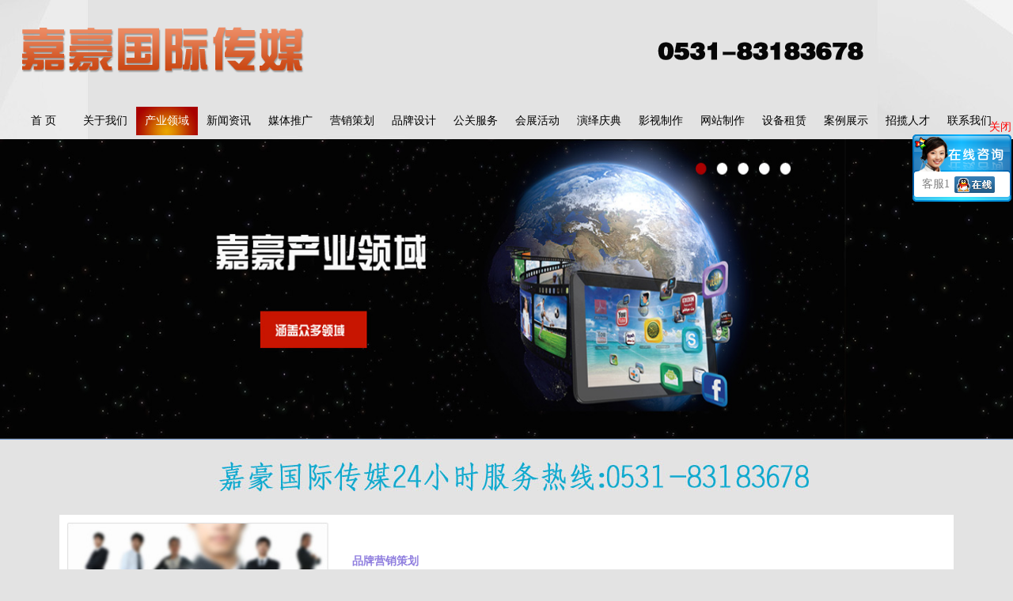

--- FILE ---
content_type: text/html
request_url: http://www.jhgjcm.com.cn/cyly.asp
body_size: 8452
content:

<html>
<head>
<META http-equiv=Content-Type content="text/html; charset=gb2312">

<TITLE>山东嘉豪国际传媒-产业领域-济南广告公司_嘉豪国际传媒_山东嘉豪传媒集团_济南影视制作公司_山东广告传媒公司</TITLE>
<meta name="keywords" content="嘉豪国际传媒,嘉豪影视制作,嘉豪传媒集团,嘉豪集团,山东嘉豪集团,嘉豪会展中心,嘉豪活动策划,嘉豪品牌设计,嘉豪营销策划,嘉豪网站建设,济南广告公司,济南影视制作,宣传片制作,专题片拍摄,山东广告公司" />
<meta name="description" content="山东嘉豪国际传媒（电话;0531-83183678）是一家集影视制作、广告片拍摄、演艺庆典、明星经纪、会议会展、品牌营销、市场推广、活动策划、创意文案、市场调研、平面设计、画册制作、网站建设、软件开发、公关服务、媒体代理、企业形象推广于一体，以影视制作、营销策划、媒体广告经营为依托，其他服务并举的全方位的综合性文化传媒集团公司。" />
<link href="css/css.css" rel="stylesheet" type="text/css">
</HEAD>
<BODY style="background-color:#E3E3E3">
<script type="text/javascript" src="js/popup.js"></script>  
<script type="text/javascript" src="js/popupclass.js"></script>  
<table width="100%" height="176" border="0" cellpadding="0" cellspacing="0" style="background-image:url('images/topbg_01.jpg'); background-repeat:no-repeat; background-position:center">
  <tr>
    <td align="center" valign="top"><table width="1248" height="130" border="0" cellpadding="0" cellspacing="0">
      <tr>
        <td width="537" align="left"><a href="index.asp" title="嘉豪国际传媒"><img src="images/top_03.png" width="384" height="67" border="0" alt="嘉豪国际传媒" /></a></td>
        <td width="711" align="center"><img src="images/top_05.png" width="387" height="67" alt="" /></td>
      </tr>
    </table>
      <table width="1248" height="46" border="0" cellpadding="0" cellspacing="0">
        <tr>
          <td width="78" align="center" class="head"><a href="index.html">首 页</a></td>
        <td width="78" align="center" class="head"><a href="about.asp">关于我们</a></td>
        <td width="78" align="center" class="head1"><a href="cyly.asp">产业领域</a></td>
        <td width="78" align="center" class="head"><a href="news.asp">新闻资讯</a></td>
        <td width="78" align="center" class="head"><a href="mttg.asp">媒体推广</a></td>
        <td width="78" align="center" class="head"><a href="yxch.asp">营销策划</a></td>
		<td width="78" align="center" class="head"><a href="ppsj.asp">品牌设计</a></td>
        <td width="78" align="center" class="head"><a href="ggfw.asp">公关服务</a></td>
        <td width="78" align="center" class="head"><a href="hzhd.asp">会展活动</a></td>
        <td width="78" align="center" class="head"><a href="yyqd.asp">演绎庆典</a></td>
        <td width="78" align="center" class="head"><a href="yszz.asp">影视制作</a></td>
		<td width="78" align="center" class="head"><a href="wzzz.asp">网站制作</a></td>
		<td width="78" align="center" class="head"><a href="sbzl.asp">设备租赁</a></td>
        <td width="78" align="center" class="head"><a href="alzs.asp">案例展示</a></td>
        <td width="78" align="center" class="head"><a href="job.asp">招揽人才</a></td>
        <td width="78" align="center" class="head"><a href="contact.asp">联系我们</a></td>
        </tr>
      </table></td>
  </tr>
</table>
<table width="100%"  border="0" align="center" cellpadding="0" cellspacing="0">
  <tr>
    <td align="center" ><a href="#" target="_blank"><img src=images/cyly_02.jpg width="100%" height="380" border="0"></a></td>
  </tr>
</table>
<table width="100%" height="95" border="0" cellpadding="0" cellspacing="0">
  <tr>
    <td align="center" valign="middle" bgcolor="#E3E3E3"><img src="images/cyly_05.jpg" width="1138" height="61" alt=""></td>
  </tr>
</table>

<table width="1130" border="0" align="center" cellpadding="0" cellspacing="0">
       <tr>
        <td>		
		<table width="100%" border="0" cellpadding="10" cellspacing="0" bgcolor="#FFFFFF">
          <tr>
            <td align="left" valign="top"><a href="yxch.asp" title="品牌营销策划"><img src="images/cyly_09.jpg" width="330" height="250" border="0" alt="品牌营销策划" style="float:left; margin-bottom:10px; margin-right:30px"></a>
			  <div style="margin-top:40px;font-weight:bold; color:#907FDF; cursor:pointer" onClick="window.open('yxch.asp','_self')">品牌营销策划</div>			  <div style="margin-top:20px;line-height:1.8; color:#907FDF"><p class="MsoNormal" align="left" style="text-indent:28pt;">
	<span style="line-height:1.5;">嘉豪国际传媒</span><span style="line-height:1.5;">.</span><span style="line-height:1.5;">营销策划中心以“文化力”为手段，执著于科学系统的策划、完美的创意表达与卓然的传播实践的结合</span><span style="line-height:1.5;">,</span><span style="line-height:1.5;">为客户提供评估、诊断、战略、文化、品牌、营销、资本、培训、推广管理于一体的一站式系统化服务，制定科学有效的发展战略！在先后为全国千余家大中型企、事业单位提供服务的过程中，我们针对不同的行业特色及产业背景，坚持“大营销”的原则，为企业树品牌，为品牌塑产品，为产品输渠道。为企业量身定做与其自身特色、发展相适应的系统解决方案。</span>
</p></div></td>
          </tr>
        </table></td>
      </tr>
	  <tr>
	  <td height="45">&nbsp;</td>	
      </tr>
</table>

<table width="1130" border="0" align="center" cellpadding="0" cellspacing="0">
       <tr>
        <td>		
		<table width="100%" border="0" cellpadding="10" cellspacing="0" bgcolor="#FFFFFF">
          <tr>
            <td align="left" valign="top"><a href="mttg.asp" title="媒体推广宣传"><img src="images/cyly_12.jpg" width="330" height="250" border="0" alt="媒体推广宣传" style="float:left; margin-bottom:10px; margin-right:30px"></a>
			  <div style="margin-top:40px;font-weight:bold; color:#5F99C9; cursor:pointer" onClick="window.open('mttg.asp','_self')">媒体推广宣传</div>			  <div style="margin-top:20px;line-height:1.8; color:#5F99C9">&nbsp; &nbsp; &nbsp;嘉豪国际传媒是由报社出资组建的一家集品牌营销、市场推广、活动策划、广告制作、创意文案、市场调研、会议策划、组织会展、影视制作、媒体代理、企业形象推广于一体，以营销策划、媒体广告经营为依托，其他服务并举的全方位的综合性文化传媒公司。</div></td>
          </tr>
        </table></td>
      </tr>
	  <tr>
	  <td height="45">&nbsp;</td>	
      </tr>
</table>

<table width="1130" border="0" align="center" cellpadding="0" cellspacing="0">
       <tr>
        <td>		
		<table width="100%" border="0" cellpadding="10" cellspacing="0" bgcolor="#FFFFFF">
          <tr>
            <td align="left" valign="top"><a href="ggfw.asp" title="公关活动"><img src="images/cyly_14.jpg" width="330" height="250" border="0" alt="公关活动" style="float:left; margin-bottom:10px; margin-right:30px"></a>
			  <div style="margin-top:40px;font-weight:bold; color:#D39B50; cursor:pointer" onClick="window.open('ggfw.asp','_self')">公关活动</div>			  <div style="margin-top:20px;line-height:1.8; color:#D39B50"><p align="center" style="text-align:center;text-indent:24.0pt;">
	<span style="line-height:1.5;">嘉豪国际传媒</span><span style="line-height:1.5;">.</span><span style="line-height:1.5;">公关活动中心所策划和推出的任何活动——从最初的邀请到现场管理，无一不是在为了客户公司形象的考虑。不论是策划新产品发布会、企业年会、答谢会，还是周年庆典或会议活动，我们一直牢记：成功策划一个令人难忘的活动的关键就是细节。成功执行一个令人难忘的活动也是对细节的调控的把握。一个活动的成功策划涉及成千上万的细枝末节，而且每一个环节都不能出现任何闪失。不论活动的人数是50人还是20000人，也不论预算是区区几万元还是多达上千万元，活动的策划和执行工作都如同在没有保险的情况下高空走钢丝！</span>
</p></div></td>
          </tr>
        </table></td>
      </tr>
	  <tr>
	  <td height="45">&nbsp;</td>	
      </tr>
</table>

<table width="1130" border="0" align="center" cellpadding="0" cellspacing="0">
       <tr>
        <td>		
		<table width="100%" border="0" cellpadding="10" cellspacing="0" bgcolor="#FFFFFF">
          <tr>
            <td align="left" valign="top"><a href="hzhd.asp" title="会议会展"><img src="images/cyly_16.jpg" width="330" height="250" border="0" alt="会议会展" style="float:left; margin-bottom:10px; margin-right:30px"></a>
			  <div style="margin-top:40px;font-weight:bold; color:#BF50C6; cursor:pointer" onClick="window.open('hzhd.asp','_self')">会议会展</div>			  <div style="margin-top:20px;line-height:1.8; color:#BF50C6"><p class="MsoNormal">
	&nbsp;<span>&nbsp;&nbsp;&nbsp; </span>嘉豪国际传媒<span>.</span>会展中心是一家专注于各类大型商务活动策划与执行为一体的。提供会议服务、会场搭建、活动策划、模特演出、礼仪庆典、晚宴活动、奠基仪式、开盘仪式、揭幕揭牌剪彩及制作安装等一条龙服务。中心为国内外多家知名企业提供全方位的会展及延伸服务，我们在为客户提供优质
服务的同时，赢得了客户的信任，也取得了自身的发展。公司汇聚了一批优秀、专业的活动策划、设计与执行人员，在无数个大小活动中积累了丰富的经验。今天， 我们的客户已遍及汽车、信息技术、通讯、<span>IT</span>、医疗保健、金融、机械、化工、房地产等各个领域。<span> </span>
</p></div></td>
          </tr>
        </table></td>
      </tr>
	  <tr>
	  <td height="45">&nbsp;</td>	
      </tr>
</table>

<table width="1130" border="0" align="center" cellpadding="0" cellspacing="0">
       <tr>
        <td>		
		<table width="100%" border="0" cellpadding="10" cellspacing="0" bgcolor="#FFFFFF">
          <tr>
            <td align="left" valign="top"><a href="ppsj.asp" title="品牌设计"><img src="images/cyly_18.jpg" width="330" height="250" border="0" alt="品牌设计" style="float:left; margin-bottom:10px; margin-right:30px"></a>
			  <div style="margin-top:40px;font-weight:bold; color:#4DB6B1; cursor:pointer" onClick="window.open('ppsj.asp','_self')">品牌设计</div>			  <div style="margin-top:20px;line-height:1.8; color:#4DB6B1"><p class="09niegostyle1" style="text-indent:28.0pt;">
	<span class="09niego1">嘉豪国际传媒</span><span class="09niego1">.</span><span class="09niego1">品牌设计中心，专业品牌视觉设计传播机构，以策略为基础，以视觉设计（包括标志设计、包装设计、画册设计印刷）为表现形式，为企业提供成熟的全方位的视觉设计及品牌建立和管理。</span>
</p>
<p class="09niego" style="text-indent:28.0pt;">
	我们认为一个好的、独具价值的品牌不只是形式，不只是技巧，不只是视觉，它更应是思想的透析与策略的必然；其内涵指向应独具市场穿透力、沟通力与推广力，其表象风格应是国际化、本土性及品质化的。如此这般的内外兼修，精心砥磨，出色而具价值的品牌设计才是有可能而自然。
</p></div></td>
          </tr>
        </table></td>
      </tr>
	  <tr>
	  <td height="45">&nbsp;</td>	
      </tr>
</table>

<table width="1130" border="0" align="center" cellpadding="0" cellspacing="0">
       <tr>
        <td>		
		<table width="100%" border="0" cellpadding="10" cellspacing="0" bgcolor="#FFFFFF">
          <tr>
            <td align="left" valign="top"><a href="wzzz.asp" title="网站制作"><img src="images/cyly_20.jpg" width="330" height="250" border="0" alt="网站制作" style="float:left; margin-bottom:10px; margin-right:30px"></a>
			  <div style="margin-top:40px;font-weight:bold; color:#39B845; cursor:pointer" onClick="window.open('wzzz.asp','_self')">网站制作</div>			  <div style="margin-top:20px;line-height:1.8; color:#39B845"><strong>&nbsp; &nbsp; &nbsp;嘉豪国际传媒<span>.</span>网络开发中心</strong>是一家专业从事网站建设、软件定制开发、网站推广及网络产品销售等相关业务为一体的高科技服务型企业，公司以打造<span>“</span>易通天下、惠泽四海<span>”</span>为经营方针，致力于网络应用实施服务，根据中国企业的市场和经营策略基于<span>SEO</span>、<span>SEM</span>建站<span>,</span>特别策划并提供整套软件解决方案。<br />
&nbsp;&nbsp;&nbsp;&nbsp; 本中心拥有专业的技术人才与完善的售后服务体系。公司始终坚持<span>“</span>顾客至上、诚信为本、专业精致、卓越创新<span>”</span>的经营理念，以最优质的产品、最实惠的价格、最全面的服务竭诚为广大客户服务。</div></td>
          </tr>
        </table></td>
      </tr>
	  <tr>
	  <td height="45">&nbsp;</td>	
      </tr>
</table>

<table width="1130" border="0" align="center" cellpadding="0" cellspacing="0">
       <tr>
        <td>		
		<table width="100%" border="0" cellpadding="10" cellspacing="0" bgcolor="#FFFFFF">
          <tr>
            <td align="left" valign="top"><a href="yyqd.asp" title="演绎庆典"><img src="images/cyly_22.jpg" width="330" height="250" border="0" alt="演绎庆典" style="float:left; margin-bottom:10px; margin-right:30px"></a>
			  <div style="margin-top:40px;font-weight:bold; color:#BF4F2A; cursor:pointer" onClick="window.open('yyqd.asp','_self')">演绎庆典</div>			  <div style="margin-top:20px;line-height:1.8; color:#BF4F2A">嘉豪国际传媒<span>.</span>演绎中心是专门从事国内演出的公司。是以市场化、商业化运作为主导的具有实力的大型文化艺术中心。致力于拓展国内外文化交流项目，专业运作国内大型商业演出，并以搭建中外艺术交流平台，弘扬民族文化为发展方向。<span><br />
&nbsp;&nbsp; </span>嘉豪国际传媒<span>.</span>演绎中心依托嘉豪国际传媒集团及报社媒体强大的资源优势，拥有一大批思维开阔、经验丰富、锐意进取、团结合作的演出专业业务人才，建立了国内业务部、国际业务部、市场研发部、策划创意部、演员经纪部等四大业务部门。涵盖了国际国内从剧目创排、舞美工程、演出推广等一整套完善强大的艺术生产产业链。</div></td>
          </tr>
        </table></td>
      </tr>
	  <tr>
	  <td height="45">&nbsp;</td>	
      </tr>
</table>

<table width="1130" border="0" align="center" cellpadding="0" cellspacing="0">
       <tr>
        <td>		
		<table width="100%" border="0" cellpadding="10" cellspacing="0" bgcolor="#FFFFFF">
          <tr>
            <td align="left" valign="top"><a href="yszz.asp" title="影视制作"><img src="images/cyly_24.jpg" width="330" height="250" border="0" alt="影视制作" style="float:left; margin-bottom:10px; margin-right:30px"></a>
			  <div style="margin-top:40px;font-weight:bold; color:#CB2C7C; cursor:pointer" onClick="window.open('yszz.asp','_self')">影视制作</div>			  <div style="margin-top:20px;line-height:1.8; color:#CB2C7C"><p style="text-indent:35.0pt;">
	嘉豪国际传媒<span>.</span>影视制作中心是一家集企业宣传片制作、房产建筑漫游动画制作、广告片制作、虚拟现实制作、电视栏目包装、电影、电视剧拍摄、著名企业歌曲<span>MV</span>拍摄制作、企业<span>MTV</span>拍摄、政府宣传片制作、城市形象宣传片拍摄制作、集团形象宣传片制作、大型活动策划、拍摄、制作于一体的专业性影视制作机构。<span></span>
</p>
<p style="text-indent:35.0pt;">
	嘉豪国际传媒<span>.</span>影视制作中心本着<span>“</span>专业创造价值，概念铸就品牌<span>”</span>的企业理念，力求高信誉、高品质、高质量的服务准则，从策划到拍摄制作施工精益求精，以优质服务面向社会、服务大众。精良的设备一流的服务、精心的策划、别具一格的广告战略、超越平凡的独特创意，为客户设计、制作、施工成就完美理想。<span></span>
</p></div></td>
          </tr>
        </table></td>
      </tr>
	  <tr>
	  <td height="45">&nbsp;</td>	
      </tr>
</table>

<table width="1130" border="0" align="center" cellpadding="0" cellspacing="0">
       <tr>
        <td>		
		<table width="100%" border="0" cellpadding="10" cellspacing="0" bgcolor="#FFFFFF">
          <tr>
            <td align="left" valign="top"><a href="sbzl.asp" title="设备租赁"><img src="images/cyly_26.jpg" width="330" height="250" border="0" alt="设备租赁" style="float:left; margin-bottom:10px; margin-right:30px"></a>
			  <div style="margin-top:40px;font-weight:bold; color:#3C3C3C; cursor:pointer" onClick="window.open('sbzl.asp','_self')">设备租赁</div>			  <div style="margin-top:20px;line-height:1.8; color:#3C3C3C"><p class="MsoNormal" style="text-indent:28.0pt;">
	嘉豪国际传媒<span>.</span>设备租赁中心是一家致力于专业租赁各种 光束灯,摇头灯,LED帕灯,追光等音响,舞台,铁铝小桁架,TURSS架,大型看台,雷亚架等演出设备,公司拥有先进的灯光、音响、舞台设备及专业的灯光师,音响师,满足您的各种需求,开业庆典、婚庆典礼、展览展示、聚会宣传、演出会议等。专业的团队,丰富的演出经验让每一场活动都成为一次非凡的体验,相信我们会让您的演出锦上添花, 嘉豪国际传媒<span>.</span>设备租赁中心愿和您真诚的合作、共同分享成功
</p></div></td>
          </tr>
        </table></td>
      </tr>
	  <tr>
	  <td height="45">&nbsp;</td>	
      </tr>
</table>
<table width="100%" border="0" cellpadding="0" cellspacing="0" bgcolor="#5A5A5A" class="table30">
  <tr>
    <td height="55" align="center"><a href="#"><img src="images/about_37.jpg" alt="" width="42" height="35" border="0" /></a></td>
  </tr>
  <tr>
    <td height="200" align="center"><img src="images/about_41.jpg" width="1181" height="74" alt="" /></td>
  </tr>
  <tr>
    <td height="42" align="center" bgcolor="#3E3E3E" class="whitea" style="line-height:22px">                 <br> 工信部备案号:<a href="http://beian.miit.gov.cn/" target="_blank">鲁ICP备15013159号-1</a><br><br>Copyright (C) 2001-2019   www.jhgjcm.com.cn  All Rights Reserved<br><br>            Email:jhgjcm@163.com     山东嘉豪国际传媒有限公司 版权所有<br><br>嘉豪国际传媒—媒体整合营销推广服务机构    24小时服务热线：0531-83183678<br><br><a target="_blank" href="http://www.beian.gov.cn/portal/registerSystemInfo?recordcode=37010402000267" style="display:inline-block;text-decoration:none;height:20px;line-height:20px;"><img src="/editor/attached/image/20160614/2016061410480462462.png" style="float:left;"/><p style="float:left;height:20px;line-height:20px;margin: 0px 0px 0px 5px; color:#939393;">鲁公网安备 37010402000267号</p></a></div></td>
  </tr>
</table>



<style type="text/css">
<!--
.STYLE2 {
	font-weight: bold;
	color: #990000;
}
-->
</style>
<DIV id=STATICMENU    style="Z-INDEX: 999; right: 2px; VISIBILITY: visible; WIDTH: 125px; POSITION: absolute; TOP: 100px; HEIGHT: 13px">
<br />
<br />
<br />
<br />
<table width="125" border="0" cellspacing="0" id="rightfloat" cellpadding="0" style="display:block">
 <tr>
    <td align="right"><a style="cursor:hand" onclick="rightfloat.style.display='none'"><font color="#ff0000">关闭</font></a></td>
  </tr>
  <tr>
    <td><img src="images/head.png" width="125" height="50" /></td>
  </tr>
  <tr>
    <td background="images/bg.png"><table width="100%" border="0" cellspacing="0" cellpadding="3">
      
	  <tr>
        <td width="40%" align="right">客服1</td>
        <td width="60%"><A href="tencent://message/?uin=304089951&Site=&Menu=yes" target=_blank><img src="images/qq.png" width="51" height="21" border="0" /></a></td>
	  </tr>
	  
    </table></td>
  </tr>
  <tr>
    <td><img src="images/btm.png" width="125" height="8" /></td>
  </tr>
</table>


  <SCRIPT language=javascript>
<!--
var stmnGAP1 = 70; 
var stmnGAP2 = 80; 
var stmnBASE = 70; 
var stmnActivateSpeed = 200;
var stmnScrollSpeed = 10;

var stmnTimer;

function RefreshStaticMenu()
{
var stmnStartPoint, stmnEndPoint, stmnRefreshTimer;

stmnStartPoint = parseInt(STATICMENU.style.top, 10);
stmnEndPoint = document.body.scrollTop + stmnGAP2;
if (stmnEndPoint < stmnGAP1) stmnEndPoint = stmnGAP1;

stmnRefreshTimer = stmnActivateSpeed;

if ( stmnStartPoint != stmnEndPoint ) {
                stmnScrollAmount = Math.ceil( Math.abs( stmnEndPoint - stmnStartPoint ) / 15 );
                STATICMENU.style.top = parseInt(STATICMENU.style.top, 10) + ( ( stmnEndPoint<stmnStartPoint ) ? -stmnScrollAmount : stmnScrollAmount );
                stmnRefreshTimer = stmnScrollSpeed;
}

stmnTimer = setTimeout ("RefreshStaticMenu();", stmnRefreshTimer);
}

                STATICMENU.style.top = document.body.scrollTop + stmnBASE;
                RefreshStaticMenu();
//-->
</SCRIPT>
  <SCRIPT language=javascript>
	function gogo(){
		STATICMENU.style.display='none';
	}
  </SCRIPT>
</DIV>

</BODY>
</HTML>


--- FILE ---
content_type: text/css
request_url: http://www.jhgjcm.com.cn/css/css.css
body_size: 2901
content:
BODY {
	MARGIN: 0px;overflow:-Scroll;overflow-x:hidden;overflow:-moz-scrollbars-vertical;
}
td,tr,th {
	COLOR: #808080; FONT-SIZE: 14px;  MARGIN: 0px;
}
a:link {
	color:#727272;
	text-decoration: none;
}
/*首页文件链接点击后的样色样式，如想更改颜色，请修改色值#AD1C1C*/
a:visited {
	color:#727272;
	text-decoration: none;
}
a:hover {
	color:#AD1C1C;
	text-decoration: underline;
}
a:active {
	color:#727272;
	text-decoration: none;
}

.zhuanlan:link,.zhuanlan:visited {
	font-size:14px;
	color:#313131;
	text-decoration: none;
}
.zhuanlan:hover {
	font-size:14px;
	color:#AD1C1C;
	text-decoration: underline;
}
.zhuanlan:active {
	font-size:14px;
	color:#313131;
	text-decoration: none;
}

.yimg{
border-radius: 90px;
-webkit-border-radius: 90px;
-moz-border-radius: 90px;
}

.blue{
font-size:25px;color:#D24510;padding-left:3px;padding-top:5px;font-family:"微软雅黑";
}
.blue a:link {
font-size:12px;color:#1978D5;text-decoration: none;font-weight:bold;
}
.blue a:visited {
font-size:12px;color:#1978D5;text-decoration: none;font-weight:bold;
}
.blue a:hover {
font-size:12px;color:#1978D5;text-decoration: underline;font-weight:bold;
}
.blue a:active {
font-size:12px;color:#1978D5;text-decoration: none;font-weight:bold;
}

.mttg{
font-size:30px;color:#ffffff;padding-left:25px;padding-top:5px;font-family:"微软雅黑";
}

.tdggfw{
font-size:14px;color:#ffffff;font-weight:bold;cursor:pointer;font-family:"微软雅黑";
}

.bigblue {
font-size:20px;color:#1978D5;font-weight:bold;
}
.bigblue:link {
font-size:20px;color:#1978D5;text-decoration: none;font-weight:bold;
}
.bigblue:visited {
font-size:20px;color:#1978D5;text-decoration: none;font-weight:bold;
}
.bigblue:hover {
font-size:20px;color:#1978D5;text-decoration: underline;font-weight:bold;
}
.bigblue:active {
font-size:20px;color:#1978D5;text-decoration: none;font-weight:bold;
}

.red14 {
color:#727272;
}
.red14:link {
color:#727272;text-decoration: none
}
.red14:visited {
color:#727272;text-decoration: none;
}
.red14:hover {
color:#C44B14;text-decoration: underline;
}
.red14:active {
color:#727272;text-decoration: none;
}

.bigblue1 {
font-size:12px;color:#1C4C8E;font-weight:bold;
}
.bigblue1 a:link {
font-size:12px;color:#1C4C8E;text-decoration: none;font-weight:bold;
}
.bigblue1 a:visited {
font-size:12px;color:#1C4C8E;text-decoration: none;font-weight:bold;
}
.bigblue1 a:hover {
font-size:12px;color:#1C4C8E;text-decoration: underline;font-weight:bold;
}
.bigblue1 a:active {
font-size:12px;color:#1C4C8E;text-decoration: none;font-weight:bold;
}
.orange {
font-size:12px;color:#FFB301;
}
.orange a:link {
font-size:12px;color:#FFB301;text-decoration: none;
}
.orange a:visited {
font-size:12px;color:#FFB301;text-decoration: none;
}
.orange a:hover {
font-size:12px;color:#FFB301;text-decoration: underline;
}
.orange a:active {
font-size:12px;color:#FFB301;text-decoration: none;
}

#head {
font-size:14px;color:#ffffff;line-height:21px;letter-spacing:1px;font-weight:bold
}

#head1 {
font-size:14px;color:#ffffff;line-height:21px;
}
#head1 a:link {
font-size:14px;color:#ffffff;text-decoration: none;font-weight:bold
}
#head1 a:visited {
font-size:14px;color:#ffffff;text-decoration: none;font-weight:bold
}
#head1 a:hover {
font-size:14px;color:#ffffff;text-decoration: underline;font-weight:bold
}
#head1 a:active {
font-size:14px;color:#ffffff;text-decoration: none;font-weight:bold
}
.tbborder{border-bottom:1px solid #3B87D2; border-left:1px solid #3B87D2; border-right:1px solid #3B87D2}


.indexwhite {
font-size:14px;color:#ffffff;
}
.indexwhite a:link {
font-size:14px;color:#ffffff;text-decoration: none;
}
.indexwhite a:visited {
font-size:14px;color:#ffffff;text-decoration: none;
}
.indexwhite a:hover {
font-size:14px;color:#000000;text-decoration: underline;
}
.indexwhite a:active {
font-size:14px;color:#ffffff;text-decoration: none;
}

.indexgbg {
font-size:14px;color:#ffffff;padding-top:1px;background-image:url(/images/index_05.jpg);background-repeat:no-repeat;background-position:center;
}

.indexblack {
font-size:14px;color:#000000;
}
.indexblack a:link {
font-size:14px;color:#000000;text-decoration: none;
}
.indexblack a:visited {
font-size:14px;color:#000000;text-decoration: none;
}
.indexblack a:hover {
font-size:14px;color:#000000;text-decoration: underline;
}
.indexblack a:active {
font-size:14px;color:#000000;text-decoration: none;
}



.head {
font-size:14px;color:#000000;padding-top:1px;
}
.head a:link {
font-size:14px;color:#000000;text-decoration: none;
}
.head a:visited {
font-size:14px;color:#000000;text-decoration: none;
}
.head a:hover {
font-size:14px;color:#000000;text-decoration: underline;
}
.head a:active {
font-size:14px;color:#000000;text-decoration: none;
}

.head1 {
font-size:14px;color:#ffffff;padding-top:1px;background-image:url(/images/about_03.jpg);background-repeat:no-repeat;background-position:center;
}
.head1 a:link {
font-size:14px;color:#ffffff;text-decoration: none;
}
.head1 a:visited {
font-size:14px;color:#ffffff;text-decoration: none;
}
.head1 a:hover {
font-size:14px;color:#ffffff;text-decoration: underline;
}
.head1 a:active {
font-size:14px;color:#ffffff;text-decoration: none;
}

#foot {
font-size:12px;color:#B31B18;
}
#foot a:link {
font-size:12px;color:#B31B18;text-decoration: none;
}
#foot a:visited {
font-size:12px;color:#B31B18;text-decoration: none;
}
#foot a:hover {
font-size:12px;color:#B31B18;text-decoration: underline;
}
#foot a:active {
font-size:12px;color:#B31B18;text-decoration: none;
}
.toppic{display:none;} 

#black a:link,#black a:visited {
	color:#313131;
	text-decoration: none;
}
#black a:hover {
	color:#AD1C1C;
	text-decoration: underline;
}
#black a:active {
	color:#AD1C1C;
	text-decoration: none;
}

.link12 {
font-size:12px;color:#373737;letter-spacing:0px;
}
.link12 a:link {
font-size:12px;color:#373737;text-decoration: none;
}
.link12 a:visited {
font-size:12px;color:#373737;text-decoration: none;
}
.link12 a:hover {
font-size:12px;color:#373737;text-decoration: underline;
}
.link12 a:active {
font-size:12px;color:#373737;text-decoration: none;
}

.guide {
font-size:12px;color:#373737;letter-spacing:0px;padding-left:40px;padding-top:4px;background-image:url(/images/page_17.jpg);
}
.guide a:link {
font-size:12px;color:#373737;text-decoration: none;
}
.guide a:visited {
font-size:12px;color:#373737;text-decoration: none;
}
.guide a:hover {
font-size:12px;color:#373737;text-decoration: underline;
}
.guide a:active {
font-size:12px;color:#373737;text-decoration: none;
}

.guide1 {
font-size:12px;color:#AD1C1C;font-weight:bold;padding-left:40px;padding-top:4px;background-image:url(/images/page_15.jpg);background-repeat:no-repeat;background-position:center;
}
.guide1 a:link {
font-size:12px;color:#AD1C1C;font-weight:bold;text-decoration: none;
}
.guide1 a:visited {
font-size:12px;color:#AD1C1C;font-weight:bold;text-decoration: none;
}
.guide1 a:hover {
font-size:12px;color:#AD1C1C;font-weight:bold;text-decoration: underline;
}
.guide1 a:active {
font-size:12px;color:#AD1C1C;font-weight:bold;text-decoration: none;
}

.guidea {
font-size:12px;color:#373737;letter-spacing:0px;padding-left:15px
}
.guidea a:link {
font-size:12px;color:#373737;text-decoration: none;
}
.guidea a:visited {
font-size:12px;color:#373737;text-decoration: none;
}
.guidea a:hover {
font-size:12px;color:#373737;text-decoration: underline;
}
.guidea a:active {
font-size:12px;color:#373737;text-decoration: none;
}

.guidea1 {
font-size:12px;color:#AD1C1C;font-weight:bold;padding-left:15px
}
.guidea1 a:link {
font-size:12px;color:#AD1C1C;font-weight:bold;text-decoration: none;
}
.guidea1 a:visited {
font-size:12px;color:#AD1C1C;font-weight:bold;text-decoration: none;
}
.guidea1 a:hover {
font-size:12px;color:#AD1C1C;font-weight:bold;text-decoration: underline;
}
.guidea1 a:active {
font-size:12px;color:#AD1C1C;font-weight:bold;text-decoration: none;
}

.title{font-size:14px;font-weight:bold;color:#575755;padding-left:23px;}
.title-white {
	font-size:14px;font-weight:bold;color:#ffffff;padding-left:27px;padding-top:8px
}
.table5 {
	 margin-top:5px;
}

#title-white0 {
	font-size:14px;color:#10447D;padding-top:5px;padding-left:26px;font-weight:bold
}

#title-white {
	font-size:14px;color:#585753;font-weight:bold;
}
#title-white a:link,#title-white a:visited {
	font-size:14px;color:#585753;text-decoration: none;font-weight:bold;
}
#title-white a:hover{
	font-size:14px;color:#585753;text-decoration: underline;font-weight:bold;
}
#title-white a:active{
	font-size:14px;color:#585753;text-decoration: none;font-weight:bold;
}

#title-red {
	font-size:14px;color:#B11B1A;font-weight:bold;
}
#title-red a:link,#title-red a:visited {
	font-size:14px;color:#B11B1A;text-decoration: none;font-weight:bold;
}
#title-red a:hover{
	font-size:14px;color:#B11B1A;text-decoration: underline;font-weight:bold;
}
#title-red a:active{
	font-size:14px;color:#B11B1A;text-decoration: none;font-weight:bold;
}


.red {
font-size:14px;color:#0071B8;
}
.red:link {
font-size:14px;color:#0071B8;text-decoration: none;
}
.red:visited {
font-size:14px;color:#0071B8;text-decoration: none;
}
.red:hover {
font-size:14px;color:#0071B8;text-decoration: underline;
}
.red:active {
font-size:14px;color:#0071B8;text-decoration: none;
}

.yswhite {
font-size:16px;font-weight:bold;color:#ffffff;
}
.yswhite a:link {
font-size:14px;color:#ffffff;text-decoration: none;
}
.yswhite a:visited {
font-size:14px;color:#ffffff;text-decoration: none;
}
.yswhite a:hover {
font-size:14px;color:#ffffff;text-decoration: underline;
}

.white {
font-size:16px;font-weight:bold;color:#ffffff;padding-left:25px;
}
.white a:link {
font-size:14px;color:#ffffff;text-decoration: none;
}
.white a:visited {
font-size:14px;color:#ffffff;text-decoration: none;
}
.white a:hover {
font-size:14px;color:#ffffff;text-decoration: underline;
}

.whitea {
font-size:14px;color:#ffffff;
}
.whitea:link {
font-size:14px;color:#ffffff;text-decoration: none;
}
.whitea:visited {
font-size:14px;color:#ffffff;text-decoration: none;
}
.whitea:hover {
font-size:14px;color:#ffffff;text-decoration: underline;
}

.more1 {
font-size:12px;color:#3A86D2;
}
.more1:link {
font-size:12px;color:#3A86D2;text-decoration: none;
}
.more1:visited {
font-size:12px;color:#3A86D2;text-decoration: none;
}
.more1:hover {
font-size:12px;color:#3A86D2;text-decoration: underline;
}

.more2 {
font-size:12px;color:#C6923F;
}
.more2:link {
font-size:12px;color:#C6923F;text-decoration: none;
}
.more2:visited {
font-size:12px;color:#C6923F;text-decoration: none;
}
.more2:hover {
font-size:12px;color:#C6923F;text-decoration: underline;
}

.more3 {
font-size:12px;color:#18AAA7;
}
.more3:link {
font-size:12px;color:#18AAA7;text-decoration: none;
}
.more3:visited {
font-size:12px;color:#18AAA7;text-decoration: none;
}
.more3:hover {
font-size:12px;color:#18AAA7;text-decoration: underline;
}

.red:active {
font-size:14px;color:#ffffff;text-decoration: none;
}

.red1 {
font-size:12px;color:#B41C19;
}
.red1:link {
font-size:12px;color:#B41C19;text-decoration: none;
}
.red1:visited {
font-size:12px;color:#B41C19;text-decoration: none;
}
.red1:hover {
font-size:12px;color:#B41C19;text-decoration: underline;
}
.red1:active {
font-size:12px;color:#B41C19;text-decoration: none;
}

#title-now {
	font-size:14px;color:#000000;padding-left:20px;font-weight:bold;padding-top:3px
}
#title-now a:link,#title-now a:visited {
	font-size:14px;color:#8A1315;text-decoration: none;
}
#title-now a:hover{
	font-size:14px;color:#8A1315;text-decoration: underline;
}
#title-now a:active{
	font-size:14px;color:#8A1315;text-decoration: none;
}

.title-left {
	font-size:14px;color:#ffffff;font-weight:bold;padding-left:22px;padding-top:5px;
}
.title-left:link {
	font-size:14px;color:#ffffff;text-decoration: none;font-weight:bold;
}
.title-left:visited {
	font-size:14px;color:#ffffff;text-decoration: none;font-weight:bold;
}
.title-left:hover{
	font-size:14px;color:#ffffff;text-decoration: underline;font-weight:bold;
}
.title-left:active{
	font-size:14px;color:#ffffff;text-decoration: none;font-weight:bold;
}
.black{color:#000000}

#nowplace{
padding-top:12px;padding-right:25px;
}
.table10 {
	 margin-top:10px;
}
.table20 {
	 margin-top:20px;
}
.table30 {
	 margin-top:30px;
}
.table40 {
	 margin-top:40px;
}
.table50 {
	 margin-top:50px;
}

.bigred {
font-size:14px;color:#53BBA2;font-weight:bold;cursor:pointer;background-color:#E6E6E6;
}
.bigred a:link {
font-size:14px;color:#53BBA2;text-decoration: none;
}
.bigred a:visited {
font-size:14px;color:#53BBA2;text-decoration: none;
}
.bigred a:hover {
font-size:14px;color:#53BBA2;text-decoration: none;
}
.bigred a:active {
font-size:14px;color:#53BBA2;text-decoration: none;
}

.bigred1 {
font-size:14px;color:#C44822;font-weight:bold;cursor:pointer;background-color:#E6E6E6;
}
.bigred1 a:link {
font-size:14px;color:#C44822;text-decoration: none;
}
.bigred1 a:visited {
font-size:14px;color:#C44822;text-decoration: none;
}
.bigred1 a:hover {
font-size:14px;color:#C44822;text-decoration: none;
}
.bigred1 a:active {
font-size:14px;color:#C44822;text-decoration: none;
}

.yszzbigred {
font-size:24px;color:#ffffff;padding-left:30px;padding-right:30px;padding-bottom:10px;cursor:pointer;background-image:url(/images/yszz_16.jpg);background-repeat:no-repeat;background-position:center;font-family:"微软雅黑";
}

.yszzbigblack {
font-size:24px;color:#454545;cursor:pointer;padding-left:30px;padding-right:30px;padding-bottom:10px;background-color:#E6E6E6;background-image:url(/images/yszz_18.jpg);font-family:"微软雅黑";
}

.alzsbigred {
font-size:14px;color:#787DBF;font-weight:bold;cursor:pointer;;
}

.alzsbigblack {
font-size:14px;color:#868686;cursor:pointer;;
}

.tdblue {
font-size:14px;color:#444444;border-top:2px solid #2587B8;cursor:pointer;background-color:#ffffff;
}

.tdgray {
font-size:14px;color:#444444;border-top:2px solid #D6D6D6;cursor:pointer;background-color:#F0F0F0;
}

.tdbg {
font-size:14px;color:#B2672E;cursor:pointer;background-image:url(/images/yyqd_25.jpg);
}
.tdnobg {
font-size:14px;color:#707070;cursor:pointer;
}

.prsort:link {
	color:#AD1C1C;
	text-decoration: none;
}
.prsort:visited {
	text-decoration: none;
	color:#AD1C1C;
}
.prsort:hover {
	color:#AD1C1C;
	text-decoration: underline;
}
.prsort:active {
	color:#AD1C1C;
	text-decoration: none;
}

.sort {font-size:14px;color:#010101;padding-left:25px;background-image:url(/images/page_09.jpg);cursor:pointer}
.sort a:link {color:#010101;text-decoration: none;}
.sort a:visited {color:#010101;text-decoration: none;}
.sort a:hover {color:#010101;text-decoration: underline;}
.sort a:active {color:#010101;text-decoration: none;}

.sort1 {color:#1978D5;font-size:14px;font-weight:bold;padding-left:25px;background-image:url(/images/page_09.jpg);cursor:pointer}
.sort1 a:link {color:#1978D5;text-decoration: none;}
.sort1 a:visited {color:#1978D5;text-decoration: none;}
.sort1 a:hover {color:#1978D5;text-decoration: underline;}
.sort1 a:active {color:#1978D5;text-decoration: none;}

--- FILE ---
content_type: application/javascript
request_url: http://www.jhgjcm.com.cn/js/popupclass.js
body_size: 4820
content:
if(!Array.prototype.push){Array.prototype.push=function(){var startLength=this.length;for(var i=0;i<arguments.length;i++)this[startLength+i]=arguments[i];return this.length}};function G(){var elements=new Array();for(var i=0;i<arguments.length;i++){var element=arguments[i];if(typeof element=='string')element=document.getElementById(element);if(arguments.length==1)return element;elements.push(element)};return elements};Function.prototype.bind=function(object){var __method=this;return function(){__method.apply(object,arguments)}};Function.prototype.bindAsEventListener=function(object){var __method=this;return function(event){__method.call(object,event||window.event)}};Object.extend=function(destination,source){for(property in source){destination[property]=source[property]};return destination};if(!window.Event){var Event=new Object()};Object.extend(Event,{observers:false,element:function(event){return event.target||event.srcElement},isLeftClick:function(event){return(((event.which)&&(event.which==1))||((event.button)&&(event.button==1)))},pointerX:function(event){return event.pageX||(event.clientX+(document.documentElement.scrollLeft||document.body.scrollLeft))},pointerY:function(event){return event.pageY||(event.clientY+(document.documentElement.scrollTop||document.body.scrollTop))},stop:function(event){if(event.preventDefault){event.preventDefault();event.stopPropagation()}else{event.returnValue=false;event.cancelBubble=true}},findElement:function(event,tagName){var element=Event.element(event);while(element.parentNode&&(!element.tagName||(element.tagName.toUpperCase()!=tagName.toUpperCase())))element=element.parentNode;return element},_observeAndCache:function(element,name,observer,useCapture){if(!this.observers)this.observers=[];if(element.addEventListener){this.observers.push([element,name,observer,useCapture]);element.addEventListener(name,observer,useCapture)}else if(element.attachEvent){this.observers.push([element,name,observer,useCapture]);element.attachEvent('on'+name,observer)}},unloadCache:function(){if(!Event.observers)return;for(var i=0;i<Event.observers.length;i++){Event.stopObserving.apply(this,Event.observers[i]);Event.observers[i][0]=null};Event.observers=false},observe:function(element,name,observer,useCapture){var element=G(element);useCapture=useCapture||false;if(name=='keypress'&&(navigator.appVersion.match(/Konqueror|Safari|KHTML/)||element.attachEvent))name='keydown';this._observeAndCache(element,name,observer,useCapture)},stopObserving:function(element,name,observer,useCapture){var element=G(element);useCapture=useCapture||false;if(name=='keypress'&&(navigator.appVersion.match(/Konqueror|Safari|KHTML/)||element.detachEvent))name='keydown';if(element.removeEventListener){element.removeEventListener(name,observer,useCapture)}else if(element.detachEvent){element.detachEvent('on'+name,observer)}}});Event.observe(window,'unload',Event.unloadCache,false);var Class=function(){var _class=function(){this.initialize.apply(this,arguments)};for(i=0;i<arguments.length;i++){superClass=arguments[i];for(member in superClass.prototype){_class.prototype[member]=superClass.prototype[member]}};_class.child=function(){return new Class(this)};_class.extend=function(f){for(property in f){_class.prototype[property]=f[property]}};return _class};function space(flag){if(flag=="begin"){var ele=document.getElementById("ft");if(typeof(ele)!="undefined"&&ele!=null)ele.id="ft_popup";ele=document.getElementById("usrbar");if(typeof(ele)!="undefined"&&ele!=null)ele.id="usrbar_popup"}else if(flag=="end"){var ele=document.getElementById("ft_popup");if(typeof(ele)!="undefined"&&ele!=null)ele.id="ft";ele=document.getElementById("usrbar_popup");if(typeof(ele)!="undefined"&&ele!=null)ele.id="usrbar"}};var Popup=new Class();Popup.prototype={iframeIdName:'ifr_popup',initialize:function(config){this.config=Object.extend({contentType:1,isHaveTitle:true,scrollType:'no',isBackgroundCanClick:false,isSupportDraging:true,isShowShadow:true,isReloadOnClose:true,width:400,height:300},config||{});this.info={shadowWidth:4,title:"",contentUrl:"",contentHtml:"",callBack:null,parameter:null,confirmCon:"",alertCon:"",someHiddenTag:"select,object,embed",someDisabledBtn:"",someHiddenEle:"",overlay:0,coverOpacity:40};this.color={cColor:"#EEEEEE",bColor:"#FFFFFF",tColor:"#9A0000",wColor:"#FFFFFF"};this.dropClass=null;this.someToHidden=[];this.someToDisabled=[];if(!this.config.isHaveTitle)this.config.isSupportDraging=false;this.iniBuild()},setContent:function(arrt,val){if(val!=''){switch(arrt){case 'width':this.config.width=val;break;case 'height':this.config.height=val;break;case 'title':this.info.title=val;break;case 'contentUrl':this.info.contentUrl=val;break;case 'contentHtml':this.info.contentHtml=val;break;case 'callBack':this.info.callBack=val;break;case 'parameter':this.info.parameter=val;break;case 'confirmCon':this.info.confirmCon=val;break;case 'alertCon':this.info.alertCon=val;break;case 'someHiddenTag':this.info.someHiddenTag=val;break;case 'someHiddenEle':this.info.someHiddenEle=val;break;case 'someDisabledBtn':this.info.someDisabledBtn=val;break;case 'overlay':this.info.overlay=val}}},iniBuild:function(){G('dialogCase')?G('dialogCase').parentNode.removeChild(G('dialogCase')):function(){};var oDiv=document.createElement('span');oDiv.id='dialogCase';document.body.appendChild(oDiv)},build:function(){var baseZIndex=10001+this.info.overlay*10;var showZIndex=baseZIndex+2;this.iframeIdName='ifr_popup'+this.info.overlay;var close='<img id="dialogBoxClose" style="cursor:pointer" src="js/closewin.gif" border="0" width="16" height="14" align="absmiddle" title="关闭"/>';var cB='filter: alpha(opacity='+this.info.coverOpacity+');opacity:'+this.info.coverOpacity/100+';';var cover='<div id="dialogBoxBG" style="position:absolute;top:0px;left:0px;width:100%;height:100%;z-index:'+baseZIndex+';'+cB+'background-color:'+this.color.cColor+';display:none;"></div>';var mainBox='<div id="dialogBox" style="border:1px solid '+this.color.tColor+';display:none;z-index:'+showZIndex+';position:relative;width:'+this.config.width+'px;"><table width="100%" border="0" cellpadding="0" cellspacing="0" bgcolor="'+this.color.bColor+'">';if(this.config.isHaveTitle){mainBox+='<tr height="24" bgcolor="'+this.color.tColor+'"><td><table style="-moz-user-select:none;height:24px;" width="100%" border="0" cellpadding="0" cellspacing="0" ><tr>'+'<td width="6" height="24"></td><td id="dialogBoxTitle" style="color:'+this.color.wColor+';font-size:12px;">'+this.info.title+'&nbsp;</td>'+'<td id="dialogClose" width="20" align="right" valign="middle">'+close+'</td><td width="6"></td></tr></table></td></tr>'}else{mainBox+='<tr height="10"><td align="right">'+close+'</td></tr>'};mainBox+='<tr style="height:'+this.config.height+'px" valign="top"><td id="dialogBody" style="position:relative;"></td></tr></table></div>'+'<div id="dialogBoxShadow" style="display:none;z-index:'+baseZIndex+';"></div>';if(!this.config.isBackgroundCanClick){G('dialogCase').innerHTML=cover+mainBox;G('dialogBoxBG').style.height=document.body.scrollHeight}else G('dialogCase').innerHTML=mainBox;Event.observe(G('dialogBoxClose'),"click",this.reset.bindAsEventListener(this),false);if(this.config.isSupportDraging){dropClass=new Dragdrop(this.config.width,this.config.height,this.info.shadowWidth,this.config.isSupportDraging,this.config.contentType);G("dialogBoxTitle").style.cursor="move"};this.lastBuild()},lastBuild:function(){var confirm='<div style="width:100%;height:100%;text-align:center;"><div style="margin:20px 20px 0 20px;font-size:14px;line-height:16px;color:#000000;">'+this.info.confirmCon+'</div><div style="margin:20px;"><input id="dialogOk" type="button" value="  确定  "/>&nbsp;<input id="dialogCancel" type="button" value="  取消  "/></div></div>';var alert='<div style="width:100%;height:100%;text-align:center;"><div style="margin:20px 20px 0 20px;font-size:14px;line-height:16px;color:#000000;">'+this.info.alertCon+'</div><div style="margin:20px;"><input id="dialogYES" type="button" value="  确定  "/></div></div>';var baseZIndex=10001+this.info.overlay*10;var coverIfZIndex=baseZIndex+4;if(this.config.contentType==1){var openIframe="<iframe width='100%' style='height:"+this.config.height+"px' name='"+this.iframeIdName+"' id='"+this.iframeIdName+"' src='"+this.info.contentUrl+"' frameborder='0' scrolling='"+this.config.scrollType+"'></iframe>";var coverIframe="<div id='iframeBG' style='position:absolute;top:0px;left:0px;width:1px;height:1px;z-index:"+coverIfZIndex+";filter: alpha(opacity=00);opacity:0.00;background-color:#ffffff;'><div>";G("dialogBody").innerHTML=openIframe+coverIframe}else if(this.config.contentType==2){G("dialogBody").innerHTML=this.info.contentHtml}else if(this.config.contentType==3){G("dialogBody").innerHTML=confirm;Event.observe(G('dialogOk'),"click",this.forCallback.bindAsEventListener(this),false);Event.observe(G('dialogCancel'),"click",this.close.bindAsEventListener(this),false)}else if(this.config.contentType==4){G("dialogBody").innerHTML=alert;Event.observe(G('dialogYES'),"click",this.close.bindAsEventListener(this),false)}},reBuild:function(){G('dialogBody').height=G('dialogBody').clientHeight;this.lastBuild()},show:function(){this.hiddenSome();this.middle();if(this.config.isShowShadow)this.shadow()},forCallback:function(){return this.info.callBack(this.info.parameter)},shadow:function(){var oShadow=G('dialogBoxShadow');var oDialog=G('dialogBox');oShadow['style']['position']="absolute";oShadow['style']['background']="#000";oShadow['style']['display']="";oShadow['style']['opacity']="0.2";oShadow['style']['filter']="alpha(opacity=20)";oShadow['style']['top']=oDialog.offsetTop+this.info.shadowWidth;oShadow['style']['left']=oDialog.offsetLeft+this.info.shadowWidth;oShadow['style']['width']=oDialog.offsetWidth;oShadow['style']['height']=oDialog.offsetHeight},middle:function(){if(!this.config.isBackgroundCanClick)G('dialogBoxBG').style.display='';var oDialog=G('dialogBox');oDialog['style']['position']="absolute";oDialog['style']['display']='';var sClientWidth=document.body.clientWidth;var sClientHeight=document.body.clientHeight;var sScrollTop=document.body.scrollTop+100;var sleft=(document.body.clientWidth/2)-(oDialog.offsetWidth/2);var iTop=-80+(sClientHeight/2+sScrollTop)-(oDialog.offsetHeight/2);var sTop=iTop>0?iTop:(sClientHeight/2+sScrollTop)-(oDialog.offsetHeight/2);if(sTop<1)sTop="20";if(sleft<1)sleft="20";oDialog['style']['left']=sleft;oDialog['style']['top']=sTop},reset:function(){if(this.config.isReloadOnClose){top.location.reload()};this.close()},close:function(){G('dialogBox').style.display='none';if(!this.config.isBackgroundCanClick)G('dialogBoxBG').style.display='none';if(this.config.isShowShadow)G('dialogBoxShadow').style.display='none';G('dialogBody').innerHTML='';this.showSome()},hiddenSome:function(){var tag=this.info.someHiddenTag.split(",");if(tag.length==1&&tag[0]=="")tag.length=0;for(var i=0;i<tag.length;i++){this.hiddenTag(tag[i])};var ids=this.info.someHiddenEle.split(",");if(ids.length==1&&ids[0]=="")ids.length=0;for(var i=0;i<ids.length;i++){this.hiddenEle(ids[i])};var ids=this.info.someDisabledBtn.split(",");if(ids.length==1&&ids[0]=="")ids.length=0;for(var i=0;i<ids.length;i++){this.disabledBtn(ids[i])};space("begin")},disabledBtn:function(id){var ele=document.getElementById(id);if(typeof(ele)!="undefined"&&ele!=null&&ele.disabled==false){ele.disabled=true;this.someToDisabled.push(ele)}},hiddenTag:function(tagName){var ele=document.getElementsByTagName(tagName);if(ele!=null){for(var i=0;i<ele.length;i++){if(ele[i].style.display!="none"&&ele[i].style.visibility!='hidden'){ele[i].style.visibility='hidden';this.someToHidden.push(ele[i])}}}},hiddenEle:function(id){var ele=document.getElementById(id);if(typeof(ele)!="undefined"&&ele!=null){ele.style.visibility='hidden';this.someToHidden.push(ele)}},showSome:function(){for(var i=0;i<this.someToHidden.length;i++){this.someToHidden[i].style.visibility='visible'};for(var i=0;i<this.someToDisabled.length;i++){this.someToDisabled[i].disabled=false};space("end")}};var Dragdrop=new Class();Dragdrop.prototype={initialize:function(width,height,shadowWidth,showShadow,contentType){this.dragData=null;this.dragDataIn=null;this.backData=null;this.width=width;this.height=height;this.shadowWidth=shadowWidth;this.showShadow=showShadow;this.contentType=contentType;this.IsDraging=false;this.oObj=G('dialogBox');Event.observe(G('dialogBoxTitle'),"mousedown",this.moveStart.bindAsEventListener(this),false)},moveStart:function(event){this.IsDraging=true;if(this.contentType==1){G("iframeBG").style.display="";G("iframeBG").style.width=this.width;G("iframeBG").style.height=this.height};Event.observe(document,"mousemove",this.mousemove.bindAsEventListener(this),false);Event.observe(document,"mouseup",this.mouseup.bindAsEventListener(this),false);Event.observe(document,"selectstart",this.returnFalse,false);this.dragData={x:Event.pointerX(event),y:Event.pointerY(event)};this.backData={x:parseInt(this.oObj.style.left),y:parseInt(this.oObj.style.top)}},mousemove:function(event){if(!this.IsDraging)return;var iLeft=Event.pointerX(event)-this.dragData["x"]+parseInt(this.oObj.style.left);var iTop=Event.pointerY(event)-this.dragData["y"]+parseInt(this.oObj.style.top);if(this.dragData["y"]<parseInt(this.oObj.style.top))iTop=iTop-12;else if(this.dragData["y"]>parseInt(this.oObj.style.top)+25)iTop=iTop+12;this.oObj.style.left=iLeft;this.oObj.style.top=iTop;if(this.showShadow){G('dialogBoxShadow').style.left=iLeft+this.shadowWidth;G('dialogBoxShadow').style.top=iTop+this.shadowWidth};this.dragData={x:Event.pointerX(event),y:Event.pointerY(event)};document.body.style.cursor="move"},mouseup:function(event){if(!this.IsDraging)return;if(this.contentType==1)G("iframeBG").style.display="none";document.onmousemove=null;document.onmouseup=null;var mousX=Event.pointerX(event)-(document.documentElement.scrollLeft||document.body.scrollLeft);var mousY=Event.pointerY(event)-(document.documentElement.scrollTop||document.body.scrollTop);if(mousX<1||mousY<1||mousX>document.body.clientWidth||mousY>document.body.clientHeight){this.oObj.style.left=this.backData["x"];this.oObj.style.top=this.backData["y"];if(this.showShadow){G('dialogBoxShadow').style.left=this.backData.x+this.shadowWidth;G('dialogBoxShadow').style.top=this.backData.y+this.shadowWidth}};this.IsDraging=false;document.body.style.cursor="";Event.stopObserving(document,"selectstart",this.returnFalse,false)},returnFalse:function(){return false}};

--- FILE ---
content_type: application/javascript
request_url: http://www.jhgjcm.com.cn/js/popup.js
body_size: 573
content:
       var pop =null;
       function ShowIframe(title,contentUrl,width,height)
        {
           pop=new Popup({ contentType:1,isReloadOnClose:false,width:width,height:height});
           pop.setContent("contentUrl",contentUrl);
           pop.setContent("title",title);
           pop.build();
           pop.show();
        }
        function ShowHtmlString(title,strHtml,width,height)
        {
            pop=new Popup({ contentType:2,isReloadOnClose:false,width:width,height:height});
            pop.setContent("contentHtml",strHtml);
            pop.setContent("title",title);
            pop.build();
            pop.show();
       }
        function ShowConfirm(title,confirmCon,id,str,width,height)
        {
            var pop=new Popup({ contentType:3,isReloadOnClose:false,width:width,height:height});
            pop.setContent("title",title);
            pop.setContent("confirmCon",confirmCon);
            pop.setContent("callBack",ShowCallBack);
            pop.setContent("parameter",{id:id,str:str,obj:pop});
            pop.build();
            pop.show();
        }
        function ShowAlert(title,alertCon,width,height)
        {
            pop=new Popup({ contentType:4,isReloadOnClose:false,width:width,height:height});
            pop.setContent("title",title);
            pop.setContent("alertCon",alertCon);
            pop.build();
            pop.show();
        }
        function ShowCallBack(para)
        {
            var o_pop = para["obj"]
            var obj = document.getElementById(para["id"]);
            o_pop.close();
            obj.click();
        }
        function ClosePop()
        {
	        pop.close();
        }
